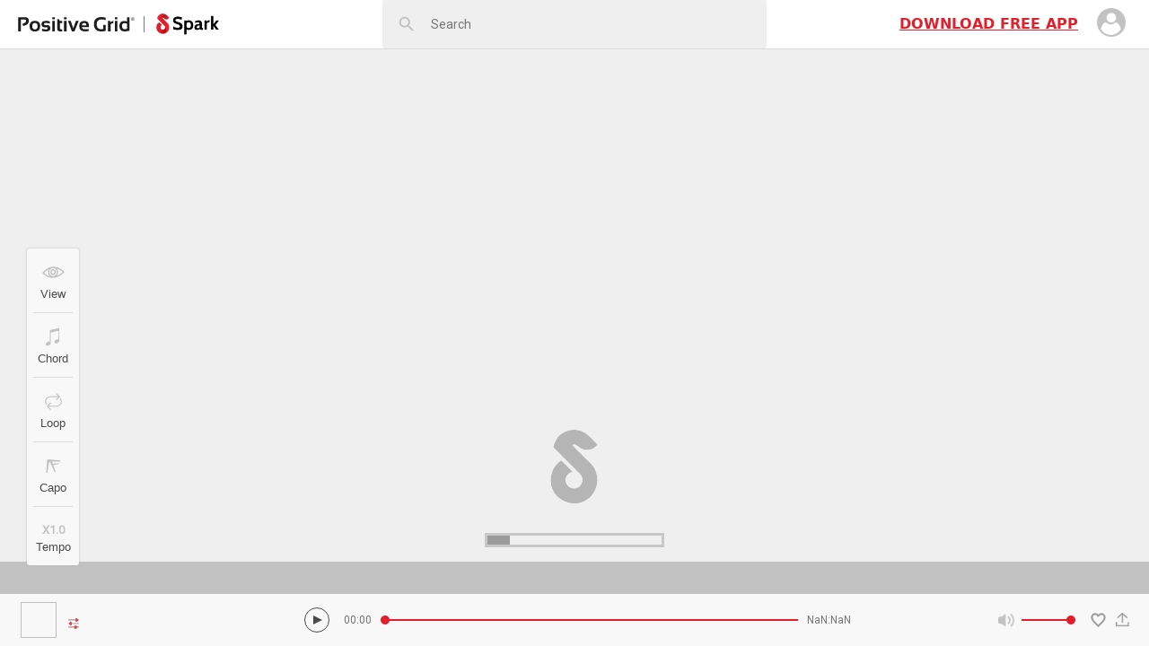

--- FILE ---
content_type: text/html; charset=utf-8
request_url: https://spark.positivegrid.com/songs/nopBvlKfYgY
body_size: 5857
content:
<!DOCTYPE html><html><head><meta name="keywords" content="lesson, game, guitar, youtube, video, song, chord, tuner, riffstation, learn, cover, educate, music, tab, sheet"/><meta name="google-site-verification" content="j95cXtog2c9iBjiFcVrxTRTy0vMWj5F-mQOGzrSpHoI"/><meta name="google-site-verification" content="Q1wx_FJMYWWBIHc1wYt_0uscAlfSB4BhjLQ0n_2ffvI"/><meta name="apple-itunes-app" content="app-id=1239265318"/><link rel="apple-touch-icon" sizes="57x57" href="static/icons/apple-icon-57x57.png"/><link rel="apple-touch-icon" sizes="60x60" href="static/icons/apple-icon-60x60.png"/><link rel="apple-touch-icon" sizes="72x72" href="static/icons/apple-icon-72x72.png"/><link rel="apple-touch-icon" sizes="76x76" href="static/icons/apple-icon-76x76.png"/><link rel="apple-touch-icon" sizes="114x114" href="static/icons/apple-icon-114x114.png"/><link rel="apple-touch-icon" sizes="120x120" href="static/icons/apple-icon-120x120.png"/><link rel="apple-touch-icon" sizes="144x144" href="static/icons/apple-icon-144x144.png"/><link rel="apple-touch-icon" sizes="152x152" href="static/icons/apple-icon-152x152.png"/><link rel="apple-touch-icon" sizes="180x180" href="static/icons/apple-icon-180x180.png"/><link rel="icon" type="image/png" sizes="192x192" href="static/icons/android-icon-192x192.png"/><link rel="icon" type="image/png" sizes="32x32" href="static/icons/favicon-32x32.png"/><link rel="icon" type="image/png" sizes="96x96" href="static/icons/favicon-96x96.png"/><link rel="icon" type="image/png" sizes="16x16" href="static/icons/favicon-16x16.png"/><link rel="manifest" href="/manifest.json"/><meta name="msapplication-TileColor" content="#da532c"/><meta name="theme-color" content="#ffffff"/><link href="/static/icons/favicon.ico?p=spark" rel="icon" type="image/x-icon"/><style amp-custom="true">
            body {
              background-color: #efefef;
            }
            body * {
              box-sizing: border-box;
              font-family: Roboto, -apple-system, system-ui, BlinkMacSystemFont, Segoe UI, Helvetica Neue, Arial, sans-serif;
            }
            a[x-apple-data-detectors] {
              color: inherit !important;
              text-decoration: inherit !important;
              pointer-events: none !important;
            }
          </style><meta name="viewport" content="width=device-width, initial-scale=1.0, maximum-scale=1.0, user-scalable=no"/><link href="https://cdnjs.cloudflare.com/ajax/libs/normalize/8.0.0/normalize.min.css" rel="stylesheet"/><script>
  if (location.hostname !== 'localhost') {
    (function(i,s,o,g,r,a,m){i['GoogleAnalyticsObject']=r;i[r]=i[r]||function(){
      (i[r].q=i[r].q||[]).push(arguments)},i[r].l=1*new Date();a=s.createElement(o),
      m=s.getElementsByTagName(o)[0];a.async=1;a.src=g;m.parentNode.insertBefore(a,m)
    })(window,document,'script','https://www.google-analytics.com/analytics.js','ga');
    ga('create', 'UA-93819428-11', 'auto');
    ga('create', 'UA-25427680-18', 'auto', 'pgTracker');
    ga('send', 'pageview');
    ga('pgTracker.send', 'pageview', '/spark-web' + document.location.pathname);

    !function(f,b,e,v,n,t,s)
    {if(f.fbq)return;n=f.fbq=function(){n.callMethod?
    n.callMethod.apply(n,arguments):n.queue.push(arguments)};
    if(!f._fbq)f._fbq=n;n.push=n;n.loaded=!0;n.version='2.0';
    n.queue=[];t=b.createElement(e);t.async=!0;
    t.src=v;s=b.getElementsByTagName(e)[0];
    s.parentNode.insertBefore(t,s)}(window, document,'script',
    'https://connect.facebook.net/en_US/fbevents.js');
    fbq('init', '270647913612533');
    fbq('track', 'PageView');

    (function(w){
      var queue = [];
      w.fbAsyncInit = function() {
        w.FB.init({
          appId: '955449504843542',
          cookie: true,
          xfbml: false,
          version: 'v3.2'
        });
        w.FB.AppEvents.logPageView();
        for (var i = 0; i < queue.length; i++) w.fbEvent.apply(null, queue[i]);
        queue.length = 0;
      };
      w.fbEvent = function() {
        if (!w.FB || !w.FB.AppEvents) queue.push(arguments);
        else w.FB.AppEvents.logEvent.apply(w.FB.AppEvents, arguments);
      }
    })(window);
    (function(d, s, id){
      var js, fjs = d.getElementsByTagName(s)[0];
      if (d.getElementById(id)) {return;}
      js = d.createElement(s); js.id = id;
      js.src = "https://connect.facebook.net/en_US/sdk/xfbml.customerchat.js";
      fjs.parentNode.insertBefore(js, fjs);
    }(document, 'script', 'facebook-jssdk'));
  }
</script><script>
  WebFontConfig = {
    google: {
      families: ['Roboto:400,900i', 'Roboto+Condensed:100,700']
    }
  };

  (function(d) {
      var wf = d.createElement('script'), s = d.scripts[0];
      wf.src = 'https://ajax.googleapis.com/ajax/libs/webfont/1.6.26/webfont.js';
      wf.async = true;
      s.parentNode.insertBefore(wf, s);
  })(document);
</script><script>
if ('serviceWorker' in navigator) {
  // attach event listener  on page l aod
  window.addEventListener('load', function() {
    // register serviceWorker withthe [service-worker.js] file
    navigator.serviceWorker.register('/service-worker.js').then(
      registration => {
        // Registration was successful
        console.log('ServiceWorker registration successful with scope: ', registration.scope)
      },
      function(err) {
        // registration failed :(
        console.log('ServiceWorker registration failed: ', err)
      }
    )
  })
}
</script><meta name="viewport" content="width=device-width,minimum-scale=1,initial-scale=1" class="next-head"/><meta charSet="utf-8" class="next-head"/><title>Spark Chords｜Brooks And Dunn Neon Moon</title><meta name="description" content="Chords for Brooks And Dunn Neon Moon (). Spark is the smartest and most interesting app to learn and enjoy playing guitar. Spark is an all-around app for beginners and advanced players to learn any song with chords or master new skills with hundreds of lessons and games in Spark." class="next-head"/><meta name="fb:app_id" content="122214658555240" class="next-head"/><meta name="og:type" content="music.song" class="next-head"/><meta name="og:title" content="Spark Chords｜Brooks And Dunn Neon Moon" class="next-head"/><meta name="og:description" content="Chords for Brooks And Dunn Neon Moon (). Spark is the smartest and most interesting app to learn and enjoy playing guitar. Spark is an all-around app for beginners and advanced players to learn any song with chords or master new skills with hundreds of lessons and games in Spark." class="next-head"/><meta name="og:image" class="next-head"/><meta name="og:site_name" content="Spark" class="next-head"/><meta name="og:url" content="https://spark.positivegrid.com/songs/nopBvlKfYgY" class="next-head"/><meta name="al:ios:app_store_id" content="1239265318" class="next-head"/><meta name="al:ios:url" content="goguitar://redirect?type=song&amp;id=yt_nopBvlKfYgY" class="next-head"/><meta name="al:ios:app_name" content="Spark" class="next-head"/><meta name="al:web:should_fallback" content="false" class="next-head"/><meta name="twitter:card" content="player" class="next-head"/><meta name="twitter:image" class="next-head"/><meta name="twitter:title" content="Spark Chords｜Brooks And Dunn Neon Moon" class="next-head"/><meta name="twitter:description" content="Chords for Brooks And Dunn Neon Moon (). Spark is the smartest and most interesting app to learn and enjoy playing guitar. Spark is an all-around app for beginners and advanced players to learn any song with chords or master new skills with hundreds of lessons and games in Spark." class="next-head"/><meta name="twitter:site" content="@sparkapp" class="next-head"/><meta name="twitter:url" content="https://spark.positivegrid.com/songs/nopBvlKfYgY" class="next-head"/><meta name="twitter:player" content="https://spark.positivegrid.com/songs/nopBvlKfYgY" class="next-head"/><meta name="twitter:player:width" content="325" class="next-head"/><meta name="twitter:player:height" content="325" class="next-head"/><link rel="alternate" type="text/json+oembed" href="http://localhost:3000/oembed?format=json&amp;url=http%3A%2F%2Flocalhost%3A3000%2Fsongs%2Fyt_nopBvlKfYgY" class="next-head"/><link rel="alternate" type="text/xml+oembed" href="http://localhost:3000/oembed?format=xml&amp;url=http%3A%2F%2Flocalhost%3A3000%2Fsongs%2Fyt_nopBvlKfYgY" class="next-head"/><link rel="preload" href="/_next/static/N-_b0OtH_HVDG86_KzXrS/pages/songPlayer.js" as="script" crossorigin="anonymous"/><link rel="preload" href="/_next/static/N-_b0OtH_HVDG86_KzXrS/pages/_app.js" as="script" crossorigin="anonymous"/><link rel="preload" href="/_next/static/runtime/webpack-3df6523e264ff2ac6548.js" as="script" crossorigin="anonymous"/><link rel="preload" href="/_next/static/chunks/commons.24545c75d52a30e8365c.js" as="script" crossorigin="anonymous"/><link rel="preload" href="/_next/static/runtime/main-4c312d155360bfd61e07.js" as="script" crossorigin="anonymous"/><style data-styled="dEDBNL iRDHrb eqQetg egLupm gXpijf ibtxHK byTQXy kztXlV ktiPkM HTFZI jxZvTG" data-styled-version="4.4.1">
/* sc-component-id: sc-eub4mn-0 */
.iRDHrb{cursor:pointer;display:-webkit-box;display:-webkit-flex;display:-ms-flexbox;display:flex;-webkit-flex-direction:row;-ms-flex-direction:row;flex-direction:row;-webkit-align-items:center;-webkit-box-align:center;-ms-flex-align:center;align-items:center;-webkit-order:1;-ms-flex-order:1;order:1;-webkit-flex:0.3;-ms-flex:0.3;flex:0.3;} @media screen and (max-width:37.5em){.iRDHrb{margin:0.7em 0;}}
/* sc-component-id: sc-eub4mn-1 */
.eqQetg{display:block;margin-right:8px;width:135px;height:17px;background-image:url(/static/icons/ic_positive_grid.svg);background-size:cover;background-repeat:no-repeat;overflow:hidden;} @media screen and (min-width:37.5em){.eqQetg{margin-right:10px;width:130px;height:16px;}}
/* sc-component-id: sc-eub4mn-2 */
.gXpijf{width:70px;height:24px;margin-left:13px;background-image:url(/static/icons/ic_spark_brand.png);background-size:cover;background-repeat:no-repeat;}
/* sc-component-id: sc-eub4mn-4 */
.egLupm{width:1px;height:18px;background:#797979;}
/* sc-component-id: sc-bxivhb */
.jxZvTG{name:tmuy4g;styles:padding:20px 40px;height:unset!important;} @media screen and (min-width:37.5em) and (max-width:56.24875em){.jxZvTG{padding:50px 80px;}} @media screen and (min-width:56.25em){.jxZvTG{padding:50px 80px;}}
/* sc-component-id: sc-uv2y6-0 */
.byTQXy{-webkit-flex:1;-ms-flex:1;flex:1;height:100%;border:0;border-radius:2px;padding:0 8px 0 0;background-color:transparent;font-size:14px;outline:none;} .byTQXy{-webkit-flex:1;-ms-flex:1;flex:1;height:100%;border:0;border-radius:2px;padding:0 8px 0 0;background-color:transparent;font-size:14px;outline:none;} .byTQXy{-webkit-flex:1;-ms-flex:1;flex:1;height:100%;border:0;border-radius:2px;padding:0 8px 0 0;background-color:transparent;font-size:14px;outline:none;} .byTQXy{-webkit-flex:1;-ms-flex:1;flex:1;height:100%;border:0;border-radius:2px;padding:0 8px 0 0;background-color:transparent;font-size:14px;outline:none;}
/* sc-component-id: sc-uv2y6-1 */
.ibtxHK{position:relative;display:-webkit-box;display:-webkit-flex;display:-ms-flexbox;display:flex;width:100%;height:54px;padding-left:54px;} .ibtxHK::before{display:block;background-color:#c2c2c2;-webkit-mask-image:url(/static/icons/ic_search.svg);mask-image:url(/static/icons/ic_search.svg);-webkit-mask-position:center;mask-position:center;-webkit-mask-size:auto;mask-size:auto;-webkit-mask-repeat:no-repeat;mask-repeat:no-repeat;position:absolute;top:0;left:0;width:54px;height:54px;background-color:#c2c2c2;-webkit-mask-size:21.6px;mask-size:21.6px;content:'';}
/* sc-component-id: sc-jimyqt-0 */
.kztXlV{-webkit-flex:0.3;-ms-flex:0.3;flex:0.3;display:-webkit-box;display:-webkit-flex;display:-ms-flexbox;display:flex;-webkit-box-pack:end;-webkit-justify-content:flex-end;-ms-flex-pack:end;justify-content:flex-end;-webkit-align-items:center;-webkit-box-align:center;-ms-flex-align:center;align-items:center;margin-right:15;-webkit-order:4;-ms-flex-order:4;order:4;width:274;} @media screen and (max-width:37.5em){.kztXlV{-webkit-order:2;-ms-flex-order:2;order:2;width:unset;margin:0;}}
/* sc-component-id: sc-jimyqt-1 */
.ktiPkM{font-size:16px;color:#e01f2b;font-weight:bold;font-family:'SF Display',-apple-system,system-ui,BlinkMacSystemFont,'Segoe UI',Roboto,'Helvetica Neue',Arial,sans-serif;margin-right:15px;white-space:nowrap;cursor:pointer;} @media screen and (max-width:37.5em){.ktiPkM{display:none;}}
/* sc-component-id: sc-jimyqt-2 */
.dEDBNL{position:relative;display:-webkit-box;display:-webkit-flex;display:-ms-flexbox;display:flex;-webkit-box-pack:justify;-webkit-justify-content:space-between;-ms-flex-pack:justify;justify-content:space-between;-webkit-align-items:center;-webkit-box-align:center;-ms-flex-align:center;align-items:center;padding:0 20px;height:55px;z-index:3;background-color:white;border-bottom:1px solid #dddddd;} @media screen and (max-width:37.5em){.dEDBNL{-webkit-flex-wrap:wrap;-ms-flex-wrap:wrap;flex-wrap:wrap;height:101px;}}
/* sc-component-id: sc-jimyqt-4 */
.HTFZI{name:2t79uo;styles:padding-top:5px;border:none;background-color:white;outline:none;} .HTFZI img{width:32px;} @media screen and (max-width:37.5em){.HTFZI{padding:0;}}</style></head><body><div id="__next"><div><script type="application/ld+json">{"@context":"http://schema.org","@type":"VideoObject","contentUrl":"http://localhost:3000/songs/yt_nopBvlKfYgY","name":"Brooks And Dunn Neon Moon","duration":"PT36M40S","thumbnailUrl":[null],"interactionCount":0,"description":"Chords for Brooks And Dunn Neon Moon (). Spark is the smartest and most interesting app to learn and enjoy playing guitar. Spark is an all-around app for beginners and advanced players to learn any song with chords or master new skills with hundreds of lessons and games in Spark."}</script></div><article style="display:none">Chords for Brooks And Dunn Neon Moon (). Spark is the smartest and most interesting app to learn and enjoy playing guitar. Spark is an all-around app for beginners and advanced players to learn any song with chords or master new skills with hundreds of lessons and games in Spark.</article><h1 style="display:none">Spark Chords｜<!-- -->Brooks And Dunn Neon Moon</h1><style data-emotion-css="hk5iwn">@font-face{font-family:'SF Display';font-display:auto;font-weight:900;src:url('https://sf.abarba.me/SF-UI-Display-Black.otf');}@font-face{font-family:'SF Display';font-display:auto;font-weight:700;src:url('https://sf.abarba.me/SF-UI-Display-Bold.otf');}@font-face{font-family:'SF Display';font-display:auto;font-weight:400;src:url('https://sf.abarba.me/SF-UI-Display-Regular.otf');}*{color:#4a4a4a;font-family:Roboto,-apple-system,system-ui,BlinkMacSystemFont,Segoe UI,Roboto,Helvetica Neue,Arial,sans-serif;}body{background-color:#efefef;}::-webkit-scrollbar{display:none;}*{-webkit-scrollbar-width:none;-moz-scrollbar-width:none;-ms-scrollbar-width:none;scrollbar-width:none;}</style><header class="sc-jimyqt-2 dEDBNL"><div class="sc-eub4mn-0 iRDHrb"><a target="_blank" href="https://www.positivegrid.com/spark?utm_source=spark-webapp&amp;utm_medium=link&amp;utm_campaign=home-page" class="sc-eub4mn-1 eqQetg"></a><div class="sc-eub4mn-4 egLupm"></div><a href="https://www.positivegrid.com/spark/" class="sc-eub4mn-2 gXpijf"></a></div><style data-emotion-css="6hzfjw">.css-6hzfjw{position:relative;display:-webkit-box;display:-webkit-flex;display:-ms-flexbox;display:flex;-webkit-flex:1;-ms-flex:1;flex:1;-webkit-flex-direction:column;-ms-flex-direction:column;flex-direction:column;z-index:1;max-width:460px;padding:0 1em;-webkit-order:3;-ms-flex-order:3;order:3;height:100%;}@media screen and (max-width:37.5em){.css-6hzfjw{padding:0;margin:0 -1em;-webkit-flex-basis:100%;-ms-flex-preferred-size:100%;flex-basis:100%;max-width:unset;}}</style><div class="css-6hzfjw e1cr4qyj5"><style data-emotion-css="13fh2tq">.css-13fh2tq{margin:0;width:100%;height:54px;-webkit-flex-shrink:0;-ms-flex-negative:0;flex-shrink:0;border-color:#f8f8f8;z-index:1;border-radius:2px;color:#333333;background:#efefef;}</style><div class="sc-uv2y6-1 ibtxHK css-13fh2tq e1cr4qyj0" value="" placeholder="Search" height="54"><input value="" placeholder="Search" height="54" class="sc-uv2y6-0 byTQXy"/></div><style data-emotion-css="m9erau">.css-m9erau{position:absolute;top:52px;display:none;width:calc(100% - 2em);padding-top:2px;background-color:#f8f8f8;overflow-y:auto;}@media screen and (max-width:37.5em){.css-m9erau{height:300px;width:100%;}}</style><div class="css-m9erau e1cr4qyj1"></div></div><div class="sc-jimyqt-0 kztXlV"><a href="https://itunes.apple.com/app/apple-store/id1239265318?pt=2308800&amp;mt=8&amp;ct=webapp-home" class="sc-jimyqt-1 ktiPkM">DOWNLOAD FREE APP</a><button class="sc-jimyqt-4 HTFZI"><img src="../../../../static/icons/acount.png" alt="acount"/></button></div></header><div><style data-emotion-css="fp7lfb">.css-fp7lfb{display:-webkit-box;display:-webkit-flex;display:-ms-flexbox;display:flex;-webkit-flex-direction:column;-ms-flex-direction:column;flex-direction:column;position:relative;-webkit-box-pack:justify;-webkit-justify-content:space-between;-ms-flex-pack:justify;justify-content:space-between;}@media screen and (min-width:37.5em){.css-fp7lfb{height:calc(100vh - 160px);}}@media screen and (min-width:56.25em){.css-fp7lfb{height:calc(100vh - 113px);}}</style><div class="css-fp7lfb e13dqtso0"><div class="css-0 e157h9x80"><style data-emotion-css="z2v4df">.css-z2v4df{-webkit-filter:grayscale(100%) opacity(35%);filter:grayscale(100%) opacity(35%);margin:auto;margin-top:-2em;width:200px;height:180px;}@media screen and (max-width:37.5em){.css-z2v4df{margin-top:0;width:180px;height:156px;-webkit-transform:scale(0.7);-ms-transform:scale(0.7);transform:scale(0.7);}}.css-z2v4df > div:first-of-type{height:calc(100% - 2em);}</style><div class="css-z2v4df e157h9x81"><div><div style="width:100%;height:100%;overflow:hidden;margin:0 auto;outline:none" tabindex="0"></div></div><style data-emotion-css="1c41elr">.css-1c41elr{width:100%;height:1em;border:3px solid gray;}.css-1c41elr::before{content:'';display:block;width:10px;height:10px;background:black;-webkit-animation:grow 30s linear 0s infinite;animation:grow 30s linear 0s infinite;}@-webkit-keyframes grow{0%{width:10px;}100%{width:100%;}}@keyframes grow{0%{width:10px;}100%{width:100%;}}</style><div class="css-1c41elr e157h9x82"></div></div><style data-emotion-css="1k85oub">.css-1k85oub{position:relative;width:100%;background-color:#c2c2c2;}</style><div class="css-1k85oub evzd7j40"><style data-emotion-css="1fzkik5">.css-1fzkik5{height:36px;}</style><style data-emotion-css="wruhwk">.css-wruhwk{width:100%;margin:auto;overflow-x:auto;overflow-y:hidden;height:100%;border-radius:5px;height:36px;}.css-wruhwk::-webkit-scrollbar{height:0;}</style><div class="css-wruhwk evzd7j43"><style data-emotion-css="1bnc6ae">.css-1bnc6ae{padding-left:calc(50% - 23px);}</style><style data-emotion-css="24awmq">.css-24awmq{position:relative;display:-webkit-box;display:-webkit-flex;display:-ms-flexbox;display:flex;-webkit-flex-direction:row;-ms-flex-direction:row;flex-direction:row;-webkit-flex-shrink:0;-ms-flex-negative:0;flex-shrink:0;margin:auto;width:100%;padding-left:calc(50% - 23px);}</style><div class="css-24awmq evzd7j42"><style data-emotion-css="13d862i">.css-13d862i{-webkit-flex:0 0 calc(100% - 36px);-ms-flex:0 0 calc(100% - 36px);flex:0 0 calc(100% - 36px);}@media screen and (min-width:37.5em){.css-13d862i{-webkit-flex-basis:calc(100% - 52px);-ms-flex-preferred-size:calc(100% - 52px);flex-basis:calc(100% - 52px);}}</style><div class="css-13d862i"></div></div></div></div></div></div><style data-emotion-css="b8g7ir">.slide-enter{z-index:-1;-webkit-transform:translateY(100%);-ms-transform:translateY(100%);transform:translateY(100%);}.slide-enter-active{-webkit-transform:translateY(0%);-ms-transform:translateY(0%);transform:translateY(0%);z-index:-1;-webkit-transition:all 300ms ease-out;transition:all 300ms ease-out;}.slide-exit{z-index:-1;-webkit-transform:translateY(0%);-ms-transform:translateY(0%);transform:translateY(0%);}.slide-exit-active{position:absolute;-webkit-transform:translateY(0%);-ms-transform:translateY(0%);transform:translateY(0%);z-index:-1;-webkit-transition:all 300ms ease-out;transition:all 300ms ease-out;}.chord-enter{z-index:-2;height:0 !important;padding:0 !important;}.chord-enter-active{z-index:-2;height:162px !important;-webkit-transition:all 300ms ease-out;transition:all 300ms ease-out;}.chord-exit{z-index:-2;height:162px !important;}.chord-exit-active{z-index:-2;height:0 !important;padding:0 !important;-webkit-transition:all 300ms ease-out;transition:all 300ms ease-out;}.slide-left-exit{-webkit-transform:translateX(0%);-ms-transform:translateX(0%);transform:translateX(0%);}.slide-left-exit-active{-webkit-transform:translateX(100%);-ms-transform:translateX(100%);transform:translateX(100%);-webkit-transition:all 500ms ease-out;transition:all 500ms ease-out;}.slide-left-enter{-webkit-transform:translateX(100%);-ms-transform:translateX(100%);transform:translateX(100%);}.slide-left-enter-active{-webkit-transform:translateX(0%);-ms-transform:translateX(0%);transform:translateX(0%);-webkit-transition:all 500ms ease-out;transition:all 500ms ease-out;}</style></div></div><script id="__NEXT_DATA__" type="application/json" crossorigin="anonymous">{"dataManager":"[]","props":{"pageProps":{"initialProps":{"songId":"yt_nopBvlKfYgY","playerUrl":"https://spark.positivegrid.com/songs/nopBvlKfYgY","host":"https://spark.positivegrid.com","song":{"id":"yt_nopBvlKfYgY","title":"Brooks And Dunn Neon Moon","chords":["A","D","E"],"thumbnail":"https://img.youtube.com/vi/nopBvlKfYgY/hqdefault.jpg","duration":265000}},"initialState":{"auth":{"accountInfo":{},"showLogin":false,"likedSongs":[],"error":"","descriptionText":""},"feeds":{"ids":[],"models":{},"likes":{},"errors":{}},"learnTopics":{"ids":[],"models":{},"errors":{}},"songs":{"ids":[],"models":{},"trendList":[],"errors":{}}},"store":{}}},"page":"/songPlayer","query":{"id":"nopBvlKfYgY"},"buildId":"N-_b0OtH_HVDG86_KzXrS","dynamicBuildId":false}</script><script async="" id="__NEXT_PAGE__/songPlayer" src="/_next/static/N-_b0OtH_HVDG86_KzXrS/pages/songPlayer.js" crossorigin="anonymous"></script><script async="" id="__NEXT_PAGE__/_app" src="/_next/static/N-_b0OtH_HVDG86_KzXrS/pages/_app.js" crossorigin="anonymous"></script><script src="/_next/static/runtime/webpack-3df6523e264ff2ac6548.js" async="" crossorigin="anonymous"></script><script src="/_next/static/chunks/commons.24545c75d52a30e8365c.js" async="" crossorigin="anonymous"></script><script src="/_next/static/runtime/main-4c312d155360bfd61e07.js" async="" crossorigin="anonymous"></script></body></html>

--- FILE ---
content_type: image/svg+xml
request_url: https://spark.positivegrid.com/static/icons/ic_positive_grid.svg
body_size: 1661
content:
<svg width="159" height="20" 
  xmlns="http://www.w3.org/2000/svg">
  <path d="M.26 19.565V.174h9.088c3.695 0 5.522 1.652 5.522 4.913 0 3.87-2.653 6.217-8 7.043l-.522-3.217c3.174-.609 4.739-1.826 4.739-3.74 0-1.26-.652-1.869-2-1.869H3.87v16.261H.26zm15.61-7.13c0-4.826 2.39-7.218 7.217-7.218 4.783 0 7.174 2.435 7.174 7.261 0 4.826-2.391 7.218-7.174 7.218s-7.174-2.435-7.217-7.261zm7.217 4.435c2.391 0 3.609-1.479 3.609-4.479 0-2.913-1.218-4.348-3.609-4.348s-3.609 1.435-3.609 4.348c0 2.957 1.218 4.479 3.609 4.479zm9.652 2v-3c1.565.652 3.391.956 5.478.956 1.566 0 2.305-.478 2.305-1.478 0-.913-.522-1.348-1.565-1.348H36.39c-2.87 0-4.348-1.435-4.348-4.348 0-3 2.13-4.478 6.348-4.478 1.783 0 3.479.26 5.044.826v3c-1.565-.652-3.305-.957-5.13-.957-1.957 0-2.914.479-2.914 1.479 0 .913.566 1.348 1.696 1.348h2.304c3.174 0 4.74 1.434 4.74 4.347 0 3-2 4.479-6.044 4.479-1.957 0-3.74-.261-5.348-.826zM50.261.174v2.87h-3.609V.216h3.609V.174zm0 5.174v14.217h-3.609V5.348h3.609zm3.348-2.305h2.652l.522 2.305h3.304v2.826h-2.913v6.565c0 1.348.565 2 1.739 2h1.174v2.826h-2.913c-2.391 0-3.565-1.26-3.565-3.826V3.043zM66.435.173v2.87h-3.609V.217h3.609V.174zm0 5.175v14.217h-3.609V5.348h3.609zm1.695 0h3.783l3.435 9.956 3.609-9.956h3.782l-5.782 14.217h-3.435L68.13 5.348zm28.348 8.478h-9.304c0 1.913 1.565 2.87 4.696 2.87 1.434 0 2.87-.13 4.304-.392v2.826c-1.261.261-2.87.392-4.87.392-5.174 0-7.739-2.435-7.739-7.261 0-4.652 2.348-6.957 7.087-6.957 4.74.044 6.652 2.87 5.826 8.522zm-9.304-2.609h5.956c.13-2.043-.826-3.043-2.826-3.043-1.956-.044-2.956 1-3.13 3.043zm32.522 7.435c-1.566.696-3.522 1.044-5.87 1.044-6.826 0-10.26-3.348-10.26-10.087 0-6.348 3.477-9.566 10.434-9.566 2.13 0 4 .305 5.696.957v3.26c-1.653-.738-3.479-1.086-5.435-1.086-4.652 0-7 2.13-7 6.435 0 4.652 2.174 7 6.565 7 .652 0 1.391-.087 2.217-.305v-5.652h3.61v8h.043zm3.043.913V5.348h2.783l.435 1.826c1.26-1.217 2.565-1.826 3.956-1.826V8.26c-1.348 0-2.522.609-3.609 1.782v9.522h-3.565zM135.565.174v2.87h-3.608V.216h3.608V.174zm0 5.174v14.217h-3.608V5.348h3.608zm16.522 13.348c-2.174.565-4.391.87-6.652.87-4.783 0-7.174-2.479-7.174-7.392 0-4.565 2.304-6.826 6.87-6.826 1.217 0 2.347.217 3.347.695V.173h3.609v18.523zm-3.565-9.653c-.913-.478-2.044-.739-3.348-.739-2.217 0-3.348 1.261-3.348 3.74 0 2.956 1.13 4.478 3.348 4.478 1.304 0 2.391-.174 3.348-.522V9.043zm5.87-7.26c.13-.261.304-.522.478-.696.217-.217.434-.348.739-.478.26-.13.565-.174.87-.174.304 0 .608.043.869.174.26.13.522.26.695.478.218.217.348.435.479.696.13.26.174.565.174.87 0 .304-.044.608-.174.912-.13.261-.261.522-.479.696a2.485 2.485 0 0 1-.695.478c-.261.13-.565.174-.87.174-.304 0-.608-.043-.87-.174-.26-.13-.521-.26-.738-.478a2.485 2.485 0 0 1-.479-.696c-.13-.26-.174-.565-.174-.913 0-.304.044-.609.174-.87zm.39 1.608c.088.218.218.435.392.609.174.174.348.304.609.391.217.087.478.13.739.13.26 0 .521-.043.739-.13.217-.087.435-.217.565-.391.174-.174.304-.391.391-.609.087-.217.13-.478.13-.782 0-.261-.043-.522-.13-.74a1.824 1.824 0 0 0-.39-.608 1.654 1.654 0 0 0-.566-.391 2.031 2.031 0 0 0-.74-.13c-.26 0-.521.043-.738.13a1.824 1.824 0 0 0-.61.39 1.824 1.824 0 0 0-.39.61 2.03 2.03 0 0 0-.13.739c-.044.304.043.565.13.782zm1.827-2.043c.304 0 .565.043.695.174.13.13.218.304.218.565a.72.72 0 0 1-.218.522.654.654 0 0 1-.478.174l.74 1.174h-.436l-.695-1.13H156v1.13h-.391v-2.61h1zm-.174 1.174h.26c.088 0 .175-.044.218-.044.044-.043.13-.087.174-.13.043-.044.043-.13.043-.261 0-.087 0-.174-.043-.217l-.13-.13c-.044-.044-.13-.044-.174-.044h-.74v.826h.392z" fill="#1d1d1d" fill-rule="nonzero"/>
</svg>
